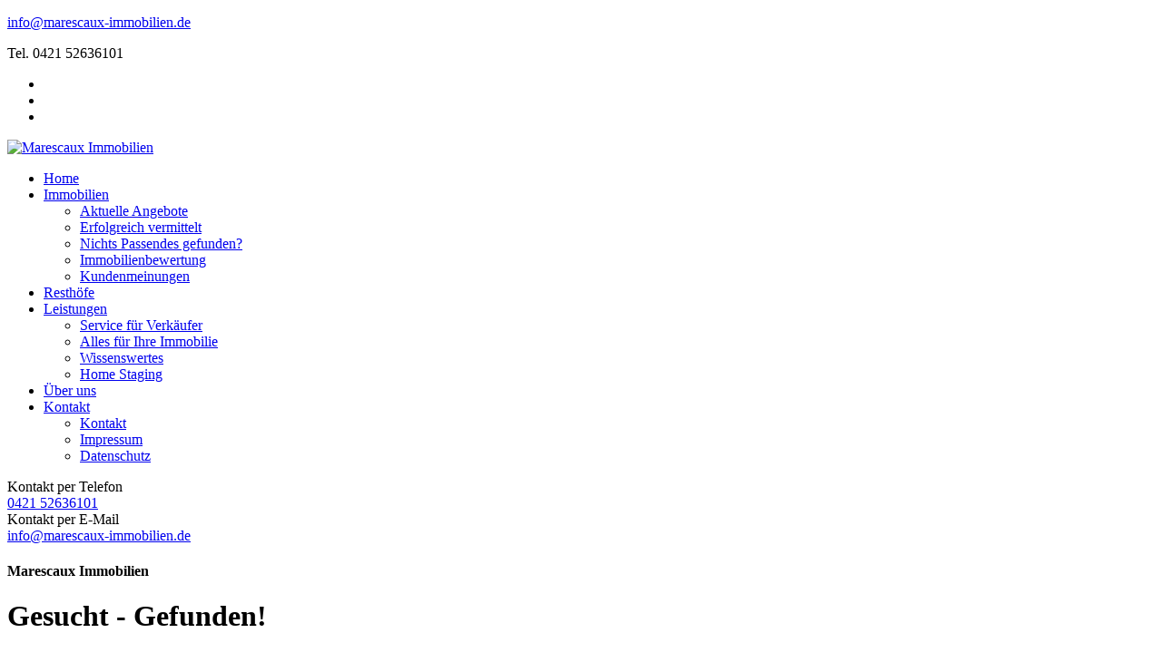

--- FILE ---
content_type: text/html; Charset=utf-8
request_url: https://www.marescaux-immobilien.com/immobilien/detail.asp?ObjID=355660
body_size: 10548
content:
<!DOCTYPE html>

<html lang="de">
<head>
<meta charset="utf-8">
<meta name="viewport" content="initial-scale=1, maximum-scale=1, width=device-width">
<title>Marescaux Immobilien</title>
<meta name="description" content="">
<meta name="keywords" content="">
<meta name="robots" content="index,follow">
<meta property="og:title" content="Marescaux Immobilien">
<meta property="og:description" content="">
<meta property="og:site_name" content="https://www.marescaux-immobilien.com">
<meta property="og:type" content="website">
<meta property="og:image" content="https://www.marescaux-immobilien.com/images/logo.png">
<link rel="canonical" href="https://www.marescaux-immobilien.com/immobilien/detail.asp?objid=355660">
<script src="https://5f3c395.ccm19.de/app/public/app.js?apiKey=c13608e0f5d0aa948497ca02811bf4f43bbd1c7f4d34afae&amp;domain=1a75191&amp;lang=de_DE" referrerpolicy="origin"></script>
<link rel="stylesheet" href="/inc/styles/master.css?ver=1420350542">
<link rel="stylesheet" type="text/css" href="/includes/immo/galerie/styles.css?ver=1420350542">
<link rel="stylesheet" type="text/css" href="/immobilien/styles.css?ver=1420350542">
<link rel="apple-touch-icon" href="/images/apple-touch-icon.png">
<link rel="icon" type="image/png" href="/images/favicon.png"> 
</head>
<body>
 
<div class="wrapper">  
<div class="header-top d-md-block d-none"> 
  <div class="container"> 
    <div class="row align-items-center"> 
      <div class="col-md-4 col-6"> 
        <p class="text-md-left top-message"><a href="mailto:info@marescaux-immobilien.de">info@marescaux-immobilien.de</a></p>
      </div>
      <div class="col-md-4 col-6"> 
        <p class="text-md-center">Tel. 0421 52636101</p>
      </div>
      <div class="col-md-4 col-6 socialmedia"> 
        <ul class="ms-auto d-flex">
          <li><a href="https://www.facebook.com/marescaux.immobilien" target="_blank" title="Marescaux Immobilien auf Facebook"><i class="fa-brands fa-facebook link-icon"></i></a></li>
          <li><a href="https://www.xing.com/companies/marescaux-immobilien" target="_blank" title="Marescaux Immobilien auf xing"><i class="fa-brands fa-xing link-icon"></i></a></li>
          <li><a href="https://www.youtube.com/channel/UCQBR22X4OvK6TKP3cVi3biQ/featured" target="_blank" title="Marescaux Immobilien auf youtube"><i class="fa-brands fa-youtube link-icon"></i></a></li>
        </ul>
      </div>
    </div>
  </div>
</div>
<div class="header-sticky"> 
  <div class="container"> 
    <div class="navbar static-top navbar-expand-lg"> 
      <div class="header w-100 align-items-center"> 
        <div class="header-logo"><a href="/"><img src="/images/logo.png" class="img-fluid" alt="Marescaux Immobilien"></a></div>
        <div class="ms-auto"> <a data-bs-toggle="offcanvas" data-bs-target="#offcanvasLeft" aria-controls="offcanvasLeft" class="btn btn-primary btn-sm d-block d-sm-none" style="line-height: normal;"><i style="color:white;" class="fas fa-align-justify"></i></a> 
          <div class="collapse navbar-collapse navigation-menu"> 
            <ul class="navbar-nav ms-auto" id="mobileNav">
              <li class="nav-item"><a class="nav-link" href="/">Home</a></li>
               
              <li class="nav-item dropdown"> <a class="nav-link dropdown-toggle" href="#" data-bs-toggle="dropdown">Immobilien</a> 
                <ul class="dropdown-menu">
                  <li><a class="dropdown-item" href="/immobilien-angebote-aus-dem-raum-bremen">Aktuelle Angebote</a></li>
                  <li><a class="dropdown-item" href="/erfolgreich-vermittelte-immobilien">Erfolgreich vermittelt</a></li>
                  <li><a class="dropdown-item" href="/nichts-passendes-gefunden">Nichts Passendes gefunden?</a></li>
                  <li><a class="dropdown-item" href="/objektbewertung/">Immobilienbewertung</a></li>
                  <li><a class="dropdown-item" href="/so-bewerten-uns-unsere-kunden">Kundenmeinungen</a></li>
                </ul>
              </li>
              <li class="nav-item"><a class="nav-link" href="https://www.resthofportal.de">Resth&ouml;fe</a></li>
               
              <li class="nav-item dropdown"> <a class="nav-link dropdown-toggle" href="#" data-bs-toggle="dropdown">Leistungen</a> 
                <ul class="dropdown-menu">
                  <li><a class="dropdown-item" href="/immobilien-verkaufen">Service f&#252;r Verk&#228;ufer</a></li>
                  <li><a class="dropdown-item" href="/alles-rund-um-die-immobilie">Alles f&#252;r Ihre Immobilie</a></li>
                  <li><a class="dropdown-item" href="/wissenswertes-zum-thema-immobilien">Wissenswertes</a></li>
                  <li><a class="dropdown-item" href="/homestaging/">Home Staging</a></li>
                </ul>
              </li>
              <li class="nav-item"><a class="nav-link" href="/das-team-hinter-marescaux-immobilien">&Uuml;ber uns</a></li>
              <li class="nav-item dropdown"> <a class="nav-link dropdown-toggle" href="#" data-bs-toggle="dropdown">Kontakt</a> 
                <ul class="dropdown-menu">
                  <li><a class="dropdown-item" href="/kontakt/">Kontakt</a></li>
                  <li><a class="dropdown-item" href="/impressum/">Impressum</a></li>
                  <li><a class="dropdown-item" href="/datenschutz/">Datenschutz</a></li>
                </ul>
              </li>
            </ul>
          </div>
        </div>
      </div>
    </div>
  </div>
</div>
<div id="banner-wrapper"> 
  <div id="banner"> 
    <div id="banner-tel" class="btns d-flex ms-auto align-items-center justify-content-center"><i class="fa fas fa-phone"></i></div>
    <div id="banner-email" class="btns d-flex ms-auto align-items-center justify-content-center"><i class="fa fas fa-envelope"></i></div>
    <div id="btns-details-wrapper"> 
      <div class="btns-details banner-tel"> 
        <div class="pb-3">Kontakt per Telefon</div>
        <a class="btn btn-primary" href="tel:004942152636101">0421 52636101</a> 
      </div>
      <div class="btns-details banner-email"> 
        <div class="pb-3">Kontakt per E-Mail</div>
        <a class="btn btn-primary" href="mailto:info@marescaux-immobilien.de">info@marescaux-immobilien.de</a> 
      </div>
    </div>
  </div>
</div><div class="subheadline top-banner" style="background-image: url(/images/top-banner.jpg);"> 
  <div class="container-fluid"> 
    <div class="row"> 
      <div class="col-xl-6 col-lg-8 col-md-9"> 
        <div data-aos="fade-up" class="slogan"> 
          <h4>Marescaux Immobilien</h4>
          <h1>Gesucht - Gefunden!</h1>
        </div>
      </div>
    </div>
  </div>
</div> 
  <div class="container"> 
    <div class="row section"> 
      <div class="col-sm-12 col-lg-8"> 
       <div id="immodetail"><h2 class="objekttitel mb-5">Platz f&#252;r die ganze Familie! Gepflegte DHH mit sch&#246;nem Garten in Bremerhaven Surheide</h2>
<div id="titelfoto" class="mb-3 bannerimg"><a data-fancybox="gallery" data-caption="" href="https://images.estate45.com/file/355660/0/jpg/355660_202319102903_0467/28c9f010-1da0-4a99-85e6-ba1025b58f7f"><img class="img-fluid rounded" src="https://images.estate45.com/file/355660/0/jpg/355660_202319102903_0467/28c9f010-1da0-4a99-85e6-ba1025b58f7f" alt=""/></a></div>
<div class="row">
<div class="col-lg-3 col-6 d-flex">
<div class="card anhang w-100 mb-3">
<div class="gallery-img"><a data-fancybox="gallery" data-caption="Aussenansicht" href="https://images.estate45.com/file/355660/0/jpg/355660_202319102906_0623/28c9f010-1da0-4a99-85e6-ba1025b58f7f"><img class="lazy bw img-fluid w-100" data-src="https://images.estate45.com/file/355660/1/jpg/355660_202319102906_0623/28c9f010-1da0-4a99-85e6-ba1025b58f7f" alt="Aussenansicht"/></a></div>
</div>
</div>
<div class="col-lg-3 col-6 d-flex">
<div class="card anhang w-100 mb-3">
<div class="gallery-img"><a data-fancybox="gallery" data-caption="Garten" href="https://images.estate45.com/file/355660/0/jpg/355660_202319102900_0596/28c9f010-1da0-4a99-85e6-ba1025b58f7f"><img class="lazy bw img-fluid w-100" data-src="https://images.estate45.com/file/355660/1/jpg/355660_202319102900_0596/28c9f010-1da0-4a99-85e6-ba1025b58f7f" alt="Garten"/></a></div>
</div>
</div>
<div class="col-lg-3 col-6 d-flex">
<div class="card anhang w-100 mb-3">
<div class="gallery-img"><a data-fancybox="gallery" data-caption="Aussenansicht hinten" href="https://images.estate45.com/file/355660/0/jpg/355660_202319102853_0528/28c9f010-1da0-4a99-85e6-ba1025b58f7f"><img class="lazy bw img-fluid w-100" data-src="https://images.estate45.com/file/355660/1/jpg/355660_202319102853_0528/28c9f010-1da0-4a99-85e6-ba1025b58f7f" alt="Aussenansicht hinten"/></a></div>
</div>
</div>
<div class="col-lg-3 col-6 d-flex">
<div class="card anhang w-100 mb-3">
<div class="gallery-img"><a data-fancybox="gallery" data-caption="Eingangsbereich" href="https://images.estate45.com/file/355660/0/jpg/355660_202319103711_0457/28c9f010-1da0-4a99-85e6-ba1025b58f7f"><img class="lazy bw img-fluid w-100" data-src="https://images.estate45.com/file/355660/1/jpg/355660_202319103711_0457/28c9f010-1da0-4a99-85e6-ba1025b58f7f" alt="Eingangsbereich"/></a></div>
</div>
</div>
<div class="col-lg-3 col-6 d-flex">
<div class="card anhang w-100 mb-3">
<div class="gallery-img"><a data-fancybox="gallery" data-caption="Treppen" href="https://images.estate45.com/file/355660/0/jpg/355660_202319103709_0876/28c9f010-1da0-4a99-85e6-ba1025b58f7f"><img class="lazy bw img-fluid w-100" data-src="https://images.estate45.com/file/355660/1/jpg/355660_202319103709_0876/28c9f010-1da0-4a99-85e6-ba1025b58f7f" alt="Treppen"/></a></div>
</div>
</div>
<div class="col-lg-3 col-6 d-flex">
<div class="card anhang w-100 mb-3">
<div class="gallery-img"><a data-fancybox="gallery" data-caption="Treppen" href="https://images.estate45.com/file/355660/0/jpg/355660_202319102904_0665/28c9f010-1da0-4a99-85e6-ba1025b58f7f"><img class="lazy bw img-fluid w-100" data-src="https://images.estate45.com/file/355660/1/jpg/355660_202319102904_0665/28c9f010-1da0-4a99-85e6-ba1025b58f7f" alt="Treppen"/></a></div>
</div>
</div>
<div class="col-lg-3 col-6 d-flex">
<div class="card anhang w-100 mb-3">
<div class="gallery-img"><a data-fancybox="gallery" data-caption="Küche" href="https://images.estate45.com/file/355660/0/jpg/355660_202319102905_0169/28c9f010-1da0-4a99-85e6-ba1025b58f7f"><img class="lazy bw img-fluid w-100" data-src="https://images.estate45.com/file/355660/1/jpg/355660_202319102905_0169/28c9f010-1da0-4a99-85e6-ba1025b58f7f" alt="Küche"/></a></div>
</div>
</div>
<div class="col-lg-3 col-6 d-flex">
<div class="card anhang w-100 mb-3">
<div class="gallery-img"><a data-fancybox="gallery" data-caption="Küche" href="https://images.estate45.com/file/355660/0/jpg/355660_202319102907_0006/28c9f010-1da0-4a99-85e6-ba1025b58f7f"><img class="lazy bw img-fluid w-100" data-src="https://images.estate45.com/file/355660/1/jpg/355660_202319102907_0006/28c9f010-1da0-4a99-85e6-ba1025b58f7f" alt="Küche"/></a></div>
</div>
</div>
<div class="col-lg-3 col-6 d-flex">
<div class="card anhang w-100 mb-3">
<div class="gallery-img"><a data-fancybox="gallery" data-caption="Wohnzimmer" href="https://images.estate45.com/file/355660/0/jpg/355660_202319103701_0471/28c9f010-1da0-4a99-85e6-ba1025b58f7f"><img class="lazy bw img-fluid w-100" data-src="https://images.estate45.com/file/355660/1/jpg/355660_202319103701_0471/28c9f010-1da0-4a99-85e6-ba1025b58f7f" alt="Wohnzimmer"/></a></div>
</div>
</div>
<div class="col-lg-3 col-6 d-flex">
<div class="card anhang w-100 mb-3">
<div class="gallery-img"><a data-fancybox="gallery" data-caption="Wohnzimmer" href="https://images.estate45.com/file/355660/0/jpg/355660_202319103710_0516/28c9f010-1da0-4a99-85e6-ba1025b58f7f"><img class="lazy bw img-fluid w-100" data-src="https://images.estate45.com/file/355660/1/jpg/355660_202319103710_0516/28c9f010-1da0-4a99-85e6-ba1025b58f7f" alt="Wohnzimmer"/></a></div>
</div>
</div>
<div class="col-lg-3 col-6 d-flex">
<div class="card anhang w-100 mb-3">
<div class="gallery-img"><a data-fancybox="gallery" data-caption="Wohnzimmer" href="https://images.estate45.com/file/355660/0/jpg/355660_202319103710_0508/28c9f010-1da0-4a99-85e6-ba1025b58f7f"><img class="lazy bw img-fluid w-100" data-src="https://images.estate45.com/file/355660/1/jpg/355660_202319103710_0508/28c9f010-1da0-4a99-85e6-ba1025b58f7f" alt="Wohnzimmer"/></a></div>
</div>
</div>
<div class="col-lg-3 col-6 d-flex">
<div class="card anhang w-100 mb-3">
<div class="gallery-img"><a data-fancybox="gallery" data-caption="Schlafzimmer" href="https://images.estate45.com/file/355660/0/jpg/355660_202319102910_0791/28c9f010-1da0-4a99-85e6-ba1025b58f7f"><img class="lazy bw img-fluid w-100" data-src="https://images.estate45.com/file/355660/1/jpg/355660_202319102910_0791/28c9f010-1da0-4a99-85e6-ba1025b58f7f" alt="Schlafzimmer"/></a></div>
</div>
</div>
<div class="col-lg-3 col-6 d-flex">
<div class="card anhang w-100 mb-3">
<div class="gallery-img"><a data-fancybox="gallery" data-caption="Kinderzimmer 1" href="https://images.estate45.com/file/355660/0/jpg/355660_202319103712_0596/28c9f010-1da0-4a99-85e6-ba1025b58f7f"><img class="lazy bw img-fluid w-100" data-src="https://images.estate45.com/file/355660/1/jpg/355660_202319103712_0596/28c9f010-1da0-4a99-85e6-ba1025b58f7f" alt="Kinderzimmer 1"/></a></div>
</div>
</div>
<div class="col-lg-3 col-6 d-flex">
<div class="card anhang w-100 mb-3">
<div class="gallery-img"><a data-fancybox="gallery" data-caption="Badezimmer" href="https://images.estate45.com/file/355660/0/jpg/355660_202319103659_0629/28c9f010-1da0-4a99-85e6-ba1025b58f7f"><img class="lazy bw img-fluid w-100" data-src="https://images.estate45.com/file/355660/1/jpg/355660_202319103659_0629/28c9f010-1da0-4a99-85e6-ba1025b58f7f" alt="Badezimmer"/></a></div>
</div>
</div>
<div class="col-lg-3 col-6 d-flex">
<div class="card anhang w-100 mb-3">
<div class="gallery-img"><a data-fancybox="gallery" data-caption="Kinderzimmer 2" href="https://images.estate45.com/file/355660/0/jpg/355660_202319103713_0863/28c9f010-1da0-4a99-85e6-ba1025b58f7f"><img class="lazy bw img-fluid w-100" data-src="https://images.estate45.com/file/355660/1/jpg/355660_202319103713_0863/28c9f010-1da0-4a99-85e6-ba1025b58f7f" alt="Kinderzimmer 2"/></a></div>
</div>
</div>
<div class="col-lg-3 col-6 d-flex">
<div class="card anhang w-100 mb-3">
<div class="gallery-img"><a data-fancybox="gallery" data-caption="Kinderzimmer 3" href="https://images.estate45.com/file/355660/0/jpg/355660_202319103714_0064/28c9f010-1da0-4a99-85e6-ba1025b58f7f"><img class="lazy bw img-fluid w-100" data-src="https://images.estate45.com/file/355660/1/jpg/355660_202319103714_0064/28c9f010-1da0-4a99-85e6-ba1025b58f7f" alt="Kinderzimmer 3"/></a></div>
</div>
</div>
<div class="col-lg-3 col-6 d-flex">
<div class="card anhang w-100 mb-3">
<div class="gallery-img"><a data-fancybox="gallery" data-caption="Kinderzimmer 4" href="https://images.estate45.com/file/355660/0/jpg/355660_202319103714_0308/28c9f010-1da0-4a99-85e6-ba1025b58f7f"><img class="lazy bw img-fluid w-100" data-src="https://images.estate45.com/file/355660/1/jpg/355660_202319103714_0308/28c9f010-1da0-4a99-85e6-ba1025b58f7f" alt="Kinderzimmer 4"/></a></div>
</div>
</div>
<div class="col-lg-3 col-6 d-flex">
<div class="card anhang w-100 mb-3">
<div class="gallery-img"><a data-fancybox="gallery" data-caption="Toilette OG" href="https://images.estate45.com/file/355660/0/jpg/355660_202319102912_0384/28c9f010-1da0-4a99-85e6-ba1025b58f7f"><img class="lazy bw img-fluid w-100" data-src="https://images.estate45.com/file/355660/1/jpg/355660_202319102912_0384/28c9f010-1da0-4a99-85e6-ba1025b58f7f" alt="Toilette OG"/></a></div>
</div>
</div>
</div>
<div class="clickinfo mb-5">Klicken zum vergr&#246;&#223;ern</div>
<div class="wrapper">
<h2>Preise</h2>
<ul class="datablock">
<li><div class="line"><div class="fname me-4">Kaufpreis</div> <div class="fval">279.000 Euro</div></div></li>
<li><div class="line"><div class="fname me-4">Provision</div> <div class="fval">3,57% vom Kaufpreis (inkl. MwSt.)</div></div></li>
</ul>
</div>
<div class="wrapper">
<h2>Lage</h2>
<ul class="datablock">
<li><div class="line"><div class="fname me-4">Ort</div> <div class="fval">27572 Bremerhaven</div></div></li>
<li><div class="line"><div class="fname me-4">Bundesland</div> <div class="fval">Bremen</div></div></li>
<li><div class="line"><div class="fname me-4">Land</div> <div class="fval">Deutschland</div></div></li>
<li><div class="line"><div class="fname me-4">Etagen gesamt</div> <div class="fval">1</div></div></li>
</ul>
</div>
<div class="wrapper">
<h2>Ausstattung</h2>
<ul class="datablock">
<li><div class="line"><div class="fname me-4">K&uuml;che</div> <div class="fval">Einbauk&#252;che</div></div></li>
<li><div class="line"><div class="fname me-4">Abstellraum</div> <div class="fval">Ja</div></div></li>
<li><div class="line"><div class="fname me-4">Bad mit</div> <div class="fval">Dusche, Wanne, Fenster(n)</div></div></li>
<li><div class="line"><div class="fname me-4">Bodenbelag</div> <div class="fval">Fliesen, Laminat</div></div></li>
<li><div class="line"><div class="fname me-4">Heizungsart</div> <div class="fval">Zentralheizung</div></div></li>
<li><div class="line"><div class="fname me-4">Befeuerungsart</div> <div class="fval">Gas</div></div></li>
<li><div class="line"><div class="fname me-4">Kamin</div> <div class="fval">Ja</div></div></li>
<li><div class="line"><div class="fname me-4">Stellplatzart</div> <div class="fval">Freiplatz</div></div></li>
<li><div class="line"><div class="fname me-4">Rollladen/Jalousie</div> <div class="fval">Ja</div></div></li>
</ul>
</div>
<div class="wrapper">
<h2>Fl&#228;chen</h2>
<ul class="datablock">
<li><div class="line"><div class="fname me-4">Wohnfl&#228;che</div> <div class="fval">ca.
 155 m&#178;</div></div></li>
<li><div class="line"><div class="fname me-4">Zimmer</div> <div class="fval">6</div></div></li>
<li><div class="line"><div class="fname me-4">Anzahl Schlafzimmer</div> <div class="fval">4</div></div></li>
<li><div class="line"><div class="fname me-4">Anzahl Badezimmer</div> <div class="fval">1</div></div></li>
<li><div class="line"><div class="fname me-4">Grundst&uuml;cksfl&auml;che</div> <div class="fval">ca.
 500 m&#178;</div></div></li>
<li><div class="line"><div class="fname me-4">Anzahl Terrassen</div> <div class="fval">1</div></div></li>
<li><div class="line"><div class="fname me-4">Separates WC</div> <div class="fval">1</div></div></li>
</ul>
</div>
<div class="wrapper">
<h2>Objektzustand</h2>
<ul class="datablock">
<li><div class="line"><div class="fname me-4">Baujahr</div> <div class="fval">1935</div></div></li>
<li><div class="line"><div class="fname me-4">Zustand</div> <div class="fval">Gepflegt</div></div></li>
<li><div class="line"><div class="fname me-4">Beschreibung der Modernisierung</div> <div class="fval">Anbau: 1998</div></div></li>
</ul>
</div>
<div class="wrapper">
<h2>Objektkennung</h2>
<ul class="datablock">
<li><div class="line"><div class="fname me-4">Objekt-Nr. extern</div> <div class="fval">355660</div></div></li>
</ul>
</div>
<div class="wrapper">
<h2>Energieausweis</h2>
<ul class="datablock">
<li><div class="line"><div class="fname me-4">G&#252;ltig bis</div> <div class="fval">22.11.2027</div></div></li>
<li><div class="line"><div class="fname me-4">Energieausweistyp</div> <div class="fval">Endenergiebedarf</div></div></li>
<li><div class="line"><div class="fname me-4">Erstellungsdatum</div> <div class="fval">ab 2014 (EnEV 2014)</div></div></li>
<li><div class="line"><div class="fname me-4">Energiebedarf</div> <div class="fval">185,4 kWh pro m&#178; pro Jahr</div></div></li>
<li><div class="line"><div class="fname me-4">Effizienzklasse</div> <div class="fval">F</div></div></li>
<li><div class="line"><div class="fname me-4">Inkl. Warmwasser</div> <div class="fval">Ja</div></div></li>
</ul>
<div id="epass" class="w-75 mb-5" data-value="185"><svg id="epass" xmlns="http://www.w3.org/2000/svg"viewBox="0 0 270 65"width="100%" height="auto"preserveAspectRatio="xMidYMid meet"data-value="142"> <svg xmlns="http://www.w3.org/2000/svg"viewBox="0 0 270 65"width="100%" height="auto"preserveAspectRatio="xMidYMid meet" role="img" aria-label="Skala 0 bis 250"> <defs> <linearGradient id="epass-gradient-1" gradientUnits="userSpaceOnUse" x1="0" y1="60" x2="270" y2="60"> <stop offset="0" style="stop-color:#5FB95A"/> <stop offset="0.5" style="stop-color:#EBC900"/> <stop offset="1" style="stop-color:#EC2830"/> </linearGradient> <linearGradient id="epass-gradient-2" gradientUnits="userSpaceOnUse" x1="0" y1="33" x2="270" y2="33"> <stop offset="0" style="stop-color:#5FB95A"/> <stop offset="0.5" style="stop-color:#EBC900"/> <stop offset="1" style="stop-color:#EC2830"/> </linearGradient> </defs> <path class="st0" d="M270,55H0v2c0,4.4,3.6,8,8,8h254c4.4,0,8-3.6,8-8V55z"/> <path class="st1" d="M262,23H8c-4.4,0-8,3.6-8,8v12h270V31C270,26.6,266.4,23,262,23z"/> <g> <line class="st2" x1="30"  y1="23" x2="30"  y2="43"/> <line class="st2" x1="50"  y1="23" x2="50"  y2="43"/> <line class="st2" x1="75"  y1="23" x2="75"  y2="43"/> <line class="st2" x1="100" y1="23" x2="100" y2="43"/> <line class="st2" x1="130" y1="23" x2="130" y2="43"/> <line class="st2" x1="160" y1="23" x2="160" y2="43"/> <line class="st2" x1="200" y1="23" x2="200" y2="43"/> <line class="st2" x1="250" y1="23" x2="250" y2="43"/> </g> <g class="nums" dominant-baseline="hanging"> <text x="0"   y="48">0</text> <text x="25"  y="48">25</text> <text x="50"  y="48">50</text> <text x="75"  y="48">75</text> <text x="100" y="48">100</text> <text x="125" y="48">125</text> <text x="150" y="48">150</text> <text x="175" y="48">175</text> <text x="200" y="48">200</text> <text x="225" y="48">225</text> <text x="250" y="48">250+</text> </g> <g class="labels" dominant-baseline="middle"> <text x="256.8" y="36.7">H</text> <text x="221.5" y="36.7">G</text> <text x="177.3" y="36.7">F</text> <text x="141.9" y="36.7">E</text> <text x="111.8" y="36.7">D</text> <text x="84.3"  y="36.7">C</text> <text x="60.1"  y="36.7">B</text> <text x="37.0"  y="36.7">A</text> <text x="6.5"   y="36.7">A+</text> </g> <g id="arrow" class="st3" transform="translate(0,0)"> <rect x="-1.8" y="0" width="3.6" height="12.3" rx="1"/> <polygon points="-5.5,12.3 -1.8,12.3 -1.8,0 1.8,0 1.8,12.3 5.5,12.3 0,21"/></g> </svg></div></div>
<div class="wrapper">
<h2>Objektbeschreibung</h2>
<ul class="datablock">
<li><div class="line nb"> <div class="textblock"><p style="margin-bottom:11px"><span style="font-size:11pt"><span style="line-height:107%"><span style="font-family:&quot;Calibri&quot;,sans-serif">Die Immobilie bietet Ihnen nicht nur ein ruhiges Umfeld, sondern ist aufgrund Ihrer Gr&ouml;&#223;e ideal f&uuml;r eine Familie geeignet.</span></span></span></p>

<p style="margin-bottom:11px"><span style="font-size:11pt"><span style="line-height:107%"><span style="font-family:&quot;Calibri&quot;,sans-serif">Auf ca. 155m&sup2; Wohnfl&auml;che finden Sie jede Menge Raum f&uuml;r Kinder, Fitness, Hobby und vieles mehr. Ein Kamin im Wohnzimmer l&auml;sst kalte und dunkle Jahreszeiten zu sch&ouml;ne und angenehme Abenden erleben. Hier kann die gesamte Familie zusammen sein, aber trotzdem wird hier jeder seinen R&uuml;ckzugsort finden.</span></span></span></p>

<p style="margin-bottom:11px"><span style="font-size:11pt"><span style="line-height:107%"><span style="font-family:&quot;Calibri&quot;,sans-serif">Die Raumaufteilung des Hauses gestaltet sich wie folgt:</span></span></span></p>

<p style="margin-bottom:11px"><span style="font-size:11pt"><span style="line-height:107%"><span style="font-family:&quot;Calibri&quot;,sans-serif">- EG: Flur mit Treppenaufgang, Schlafzimmer, Wohnzimmer, Kinderzimmer, K&uuml;che mit Essbereich, Abstellraum/Hobbyraum, Badezimmer, Terrasse</span></span></span></p>

<p style="margin-bottom:11px"><span style="font-size:11pt"><span style="line-height:107%"><span style="font-family:&quot;Calibri&quot;,sans-serif">- DG: drei Zimmer und ein WC</span></span></span></p>

<p style="margin-bottom:11px"><span style="font-size:11pt"><span style="line-height:107%"><span style="font-family:&quot;Calibri&quot;,sans-serif">Zu den weiteren Ausstattungsmerkmalen z&auml;hlen:</span></span></span></p>

<p style="margin-bottom:11px"><span style="font-size:11pt"><span style="line-height:107%"><span style="font-family:&quot;Calibri&quot;,sans-serif">- massive Bauweise</span></span></span></p>

<p style="margin-bottom:11px"><span style="font-size:11pt"><span style="line-height:107%"><span style="font-family:&quot;Calibri&quot;,sans-serif">- ansprechende Raumaufteilung, helle R&auml;umlichkeiten</span></span></span></p>

<p style="margin-bottom:11px"><span style="font-size:11pt"><span style="line-height:107%"><span style="font-family:&quot;Calibri&quot;,sans-serif">- modernes Badezimmer mit Dusche, Wanne und Fenster</span></span></span></p>

<p style="margin-bottom:11px"><span style="font-size:11pt"><span style="line-height:107%"><span style="font-family:&quot;Calibri&quot;,sans-serif">- Kunststofffenster mit Isolierverglasung und teilweise mit Rolll&auml;den</span></span></span></p>

<p style="margin-bottom:11px"><span style="font-size:11pt"><span style="line-height:107%"><span style="font-family:&quot;Calibri&quot;,sans-serif">- Fliesen-, und Laminat</span></span></span></p>

<p style="margin-bottom:11px"><span style="font-size:11pt"><span style="line-height:107%"><span style="font-family:&quot;Calibri&quot;,sans-serif">- Gas-Zentralheizung </span></span></span></p>

<p style="margin-bottom:11px"><span style="font-size:11pt"><span style="line-height:107%"><span style="font-family:&quot;Calibri&quot;,sans-serif">- modernisierte Elektrik</span></span></span></p>

<p style="margin-bottom:11px"><span style="font-size:11pt"><span style="line-height:107%"><span style="font-family:&quot;Calibri&quot;,sans-serif">- Anbau</span></span></span></p>

<p style="margin-bottom:11px"><span style="font-size:11pt"><span style="line-height:107%"><span style="font-family:&quot;Calibri&quot;,sans-serif">- PKW-Stellpl&auml;tz</span></span></span></p>

<p style="margin-bottom:11px"><span style="font-size:11pt"><span style="line-height:107%"><span style="font-family:&quot;Calibri&quot;,sans-serif">Auf dem gro&#223;en Grundst&uuml;ck befindet sich ein Gartenhaus und ein &uuml;berdachter Stellplatz f&uuml;r Kaminholz. Eine Terrasse zum verweilen rundet das Profil ab.</span></span></span></p>
</div></div></li>
</ul>
</div>
<div class="wrapper">
<h2>Sonstige Angaben</h2>
<ul class="datablock">
<li><div class="line nb"> <div class="textblock"><p style="margin:0cm; margin-bottom:.0001pt; text-align:justify">Das Erfolgskonzept und das Alleinstellungsmerkmal von <b><span style="font-size:15.0pt"><span style="color:#5f021f">Marescaux </span></span></b><b><span style="font-size:15.0pt"><span style="color:#7b8187">Immobilien</span></span></b> mit Sitz in Bremen ist die Vielf&auml;ltigkeit des Maklerteams rund um Andr&eacute; Marescaux.</p>

<p style="margin:0cm; margin-bottom:.0001pt; text-align:justify">M&ouml;chten Sie Ihre Immobilie verkaufen, oder Sie sind auf der Suche nach einem passenden Objekt, merken Sie schnell, was das an Zeitaufwand, M&uuml;he und Fachwissen erfordert und Sie sind gut beraten, sich an einen kompetenten Makler wie <b><span style="font-size:14.0pt"><span style="color:#5f021f">Marescaux</span></span> </b><b><span style="font-size:14.0pt"><span style="color:#7b8187">Immobilien</span></span></b> zu wenden.</p>

<p style="margin:0cm; margin-bottom:.0001pt; text-align:justify">Das Team hat sich in den Jahren seines Bestehens einen guten Namen gemacht, der weit &uuml;ber die Tore Bremens hinausgeht. Zum einen durch das &ldquo;Rundum-sorglos-Paket&ldquo;, das den professionellen Verkaufsablauf von der Objektaufnahme, &uuml;ber die Umzugs- und Einrichtungsunterst&uuml;tzung bis zum Notartermin und dar&uuml;ber hinaus beinhaltet.</p>

<p style="margin:0cm; margin-bottom:.0001pt; text-align:justify"><u><strong>Zum anderen die optimale Pr&auml;sentation der Immobilie (Home Staging), die zu einem schnellen und erfolgreichen Verkauf f&uuml;hrt.</strong></u></p>

<p style="margin:0cm; margin-bottom:.0001pt; text-align:justify"> </p>

<p style="margin:0cm; margin-bottom:.0001pt; text-align:justify">All das in Kombination mit einer geh&ouml;rigen Portion Kompetenz, Engagement und Kommunikation auf Augenh&ouml;he, macht <b><span style="font-size:14.0pt"><span style="color:#5f021f">Marescaux</span></span> </b><b><span style="font-size:14.0pt"><span style="color:#7b8187">Immobilien</span></span> </b>so erfolgreich.</p>

<p style="margin-left:106.2pt; text-align:justify">Haben wir Ihr Interesse geweckt?</p>

<p style="text-align:justify">Geben Sie sich nicht mit weniger Leistung zufrieden und fordern Sie unsere Unterst&uuml;tzung ein!</p>
</div></div></li>
</ul>
</div>
<div class="disclaimer text-muted">
Alle Angaben in diesem Expos&eacute; wurden nach bestem Wissen und Gewissen des Eigent&uuml;mers gemacht. Die Firma Marescaux Immobilien GmbH kann keine Gew&auml;hrleistung f&uuml;r die Richtigkeit und Vollst&auml;ndigkeit der Angaben &uuml;bernehmen. Fotos und Grafiken unterliegen dem Copyright der Firma Marescaux Immobilien GmbH.</div>


<style>
ul.datablock {padding:0;}
.wrapper {margin-bottom: 40px;}
.datablock ul {margin-bottom: 1.5rem;}
.datablock li {break-inside: avoid; list-style:none;}
.line {padding: 7px 0; clear:both; display: flex;}
.fname {width:60%;}
.fval {break-inside: avoid;	width: 100%;}
.gallery-img {max-height: 150px; overflow: hidden; width:100%;}
.clickinfo, .disclaimer {font-size: 0.8rem;}
#titelfoto {
  overflow: hidden;
  position: relative;
}

.st0{fill:url(#epass-gradient-1)}
.st1{fill:url(#epass-gradient-2)}
.st2{fill:none;stroke:#fff;stroke-width:1.1339;stroke-miterlimit:10}
.st3{fill:#7A7A7A}
.nums{font: 7px Arial, Helvetica, sans-serif; fill:#7a7a7a}
.labels{font: 9px Arial, Helvetica, sans-serif; fill:#fff; opacity:.75}
#epass {margin: 0 auto;}

</style>


<script>
document.addEventListener('DOMContentLoaded', () => {

  const visibleMin = 0;
  const visibleMax = 250;  // Skala endet bei 250+
  const left = 0;
  const right = 250;       // sichtbare Breite der Skala

  const svg = document.querySelector('#epass');
  const arrow = svg.querySelector('#arrow');

  // Wert holen (egal ob 423, 800 oder 9999)
  let value = parseFloat(svg.dataset.value) || 0;

  // Begrenzen auf sichtbaren Bereich
  const clamped = Math.min(visibleMax, Math.max(visibleMin, value));

  // lineare Umrechnung
  const x = left + (clamped - visibleMin) * (right - left) / (visibleMax - visibleMin);

  arrow.setAttribute('transform', `translate(${x},0)`);
});
</script>
 </div>
      </div>
      <div class="col-sm-12 col-lg-4 submen">  
<div class="card mb-3"> 
  <div class="card-header">Jetzt Kontakt aufnehmen</div>
  <div class="card-body"> 
    <p>Diese Immobilie ist genau das, was Sie gesucht haben? Dann fordern Sie 
      jetzt weitere Informationen an.</p>
    <p class="c"><a href="/anfrage/default.asp?ObjID=355660" class="btn btn-primary btn-md">Anfrage 
      starten</a> </p>
  </div>
</div>
 
<div class="card mb-3"> 
  <div class="card-header">Ihr Ansprechpartner</div>
  <div class="card-body c"> <b>Marescaux Immobilien GmbH</b><br>Hollerallee 26<br>28209 Bremen<br><br><b>Ihr persönlicher Kontakt</b><br>
Herr Michael Kolanek<br>Tel: +49 471 29959177<br>Mobil: +49 179 7291944<br>m.kolanek@marescaux-immobilien.de </div>
</div>
<div class="card mb-3" id="socialmedia"> 
  <div class="card-header">Expos&eacute; teilen</div>
  <div class="card-body">  
    <div class="socialmedia d-flex justify-content-between"> <a type="button" class="btn btn-primary facebook" title="auf Facebook teilen" href="https://www.facebook.com/sharer.php?u=https://www.marescaux-immobilien.com/immobilien/platz_fuer_die_ganze_familie_gepflegte_dhh_mit_schoenem_garten_in_bremerhaven_surheide-355660.html" target=_blank><i class="fab fa-facebook-f"></i></a> 
      <a type="button" class="btn btn-primary twitter" title="auf Twitter teilen" href="https://twitter.com//intent/tweet?url=https://www.marescaux-immobilien.com/immobilien/platz_fuer_die_ganze_familie_gepflegte_dhh_mit_schoenem_garten_in_bremerhaven_surheide-355660.html&text=Platz für die ganze Familie! Gepflegte DHH mit schönem Garten in Bremerhaven Surheide. Ein Objekt von Marescaux Immobilien GmbH." target=_blank><i class="fa-brands fa-x-twitter"></i></a> 
      <a type="button" class="btn btn-primary xing" title="auf XING teilen" href="https://www.xing.com/spi/shares/new?url=https://www.marescaux-immobilien.com/immobilien/platz_fuer_die_ganze_familie_gepflegte_dhh_mit_schoenem_garten_in_bremerhaven_surheide-355660.html" target=_blank><i class="fab fa-xing"></i></a> 
      <a type="button" class="btn btn-primary whatsapp" title="auf WhatsApp teilen" href="https://wa.me/?text=Platz für die ganze Familie! Gepflegte DHH mit schönem Garten in Bremerhaven Surheide. Ein Objekt von Marescaux Immobilien GmbH. https://www.marescaux-immobilien.com/immobilien/platz_fuer_die_ganze_familie_gepflegte_dhh_mit_schoenem_garten_in_bremerhaven_surheide-355660.html" target=_blank><i class="fab fa-whatsapp"></i></a> 
      <a type="button" class="btn btn-primary linkedin" title="auf LinkedIn teilen" href="https://www.linkedin.com/shareArticle?mini=true&url=https://www.marescaux-immobilien.com/immobilien/platz_fuer_die_ganze_familie_gepflegte_dhh_mit_schoenem_garten_in_bremerhaven_surheide-355660.html&title=Platz für die ganze Familie! Gepflegte DHH mit schönem Garten in Bremerhaven Surheide. Ein Objekt von Marescaux Immobilien GmbH." target=_blank><i class="fab fa-linkedin-in"></i></a> 
      <a type="button" class="btn btn-primary tumblr" title="auf tumblr teilen" href="https://www.tumblr.com/share/link?url=https://www.marescaux-immobilien.com/immobilien/platz_fuer_die_ganze_familie_gepflegte_dhh_mit_schoenem_garten_in_bremerhaven_surheide-355660.html&name=Platz für die ganze Familie! Gepflegte DHH mit schönem Garten in Bremerhaven Surheide. Ein Objekt von Marescaux Immobilien GmbH." target=_blank><i class="fab fa-tumblr"></i></a> 
      <a type="button" class="btn btn-primary pinterest" title="auf Pinterest teilen" href="https://www.pinterest.com/pin/create/button/?url=https://www.marescaux-immobilien.com/immobilien/platz_fuer_die_ganze_familie_gepflegte_dhh_mit_schoenem_garten_in_bremerhaven_surheide-355660.html&description=Platz für die ganze Familie! Gepflegte DHH mit schönem Garten in Bremerhaven Surheide. Ein Objekt von Marescaux Immobilien GmbH." target=_blank><i class="fab fa-pinterest-p"></i></a> 
    </div>
  </div>
</div>  </div>
    </div>
  </div>
  <div class="footer"> 
  <div class="footer-area py-5"> 
    <div class="container"> 
      <div class="row"> 
        <div class="col-lg-4 col-md-12 col-sm-12 mb-5"> 
          <div class="footer-widget-dic"> 
            <h4 class="mb-4 text-white">Marescaux Immobilien</h4>
            <p>Wir arbeiten kontinuierlich daran, den Ruf des Immobilienmaklers 
              etwas besser zu machen! Individuell wie unsere Kunden und ihre Immobilien, 
              entwerfen wir ma&szlig;geschneiderte L&ouml;sungen. </p>
            <ul class="list ht-social-networks">
              <li class="item"><a href="https://www.facebook.com/marescaux.immobilien" target="_blank" title="Marescaux Immobilien auf Facebook"><i class="fa-brands fa-facebook link-icon"></i></a></li>
              <li class="item"><a href="https://www.xing.com/companies/marescaux-immobilien" target="_blank" title="Marescaux Immobilien auf xing"><i class="fa-brands fa-xing link-icon"></i></a></li>
              <li class="item"><a href="https://www.youtube.com/channel/UCQBR22X4OvK6TKP3cVi3biQ/featured" target="_blank" title="Marescaux Immobilien auf youtube"><i class="fa-brands fa-youtube link-icon"></i></a></li>
            </ul>
          </div>
        </div>
        <div class="col-lg-4 col-md-12 col-sm-12 mb-5"> 
          <div class="footer-contact"> 
            <h4 class="mb-4 text-white">Links</h4>
            <ul class="footer-list w-100">
              <li><a href="/immobilien-angebote-aus-dem-raum-bremen"><span>Aktuelle Angebote</span></a></li>
              <li><a href="/erfolgreich-vermittelte-immobilien"><span>Erfolgreich vermittelt</span></a></li>
              <li><a href="/kontakt/"><span>Kontakt</span></a></li>
              <li><a href="/impressum/"><span>Impressum</span></a></li>
              <li><a href="/datenschutz/"><span>Datenschutz</span></a></li>
          <li><a href="#" onclick="CCM.openWidget();return false;">Cookie Setup</a></li>
            </ul>
          </div>
        </div>
        <div class="col-lg-4 col-md-12 col-sm-12 mb-5"> 
          <div class="footer-contact"> 
            <h4 class="mb-4 text-white">Kontakt Info</h4>
            <div class="mb-4"> 
              <p><strong>Marescaux Immobilien GmbH</strong><br>
                Hollerallee 26<br>
                28209 Bremen</p>
            </div>
            <div class="mb-4"> 
              <p>Tel. 0421 52636101</p>
            </div>
            <div class="mb-4"> 
              <p> <a href="#">info@marescaux-immobilien.de</a> <br>
                <a href="#">www.marescaux-immobilien.de</a> </p>
            </div>
          </div>
        </div>
      </div>
      <div class="row copyright d-block text-center">&copy; Marescaux Immobilien GmbH. 
        Designed by <a class="w-auto p-0" href="https://www.online-makler-software.com/" target="_blank">estate45</a></div>
    </div>
  </div>
</div>
<div id="npg" class="npg">Nichts Passendes<br>gefunden ?</div>
<div class="offcanvas offcanvas-start" tabindex="-1" id="offcanvasLeft"> 
  <div class="offcanvas-header"> 
    <h5 id="offcanvasRightLabel">&nbsp;</h5>
    <button type="button" class="btn-close text-reset" data-bs-dismiss="offcanvas" aria-label="Close"></button> 
  </div>
  <div class="offcanvas-body" id="canvasBody"> </div>
</div>
<script src="/includes/includes_plugin/plugins.js?ver=28c9f010-1da0-4a99-85e6-ba1025b58f7f"></script>
 
<div class="whatsapp_chat_support wcs_fixed_left" id="wa_wrapper"> 
  <div class="wcs_button wcs_button_circle"> <span class="fa-brands fa-whatsapp fa-2x"></span> 
  </div>
  <div class="wcs_popup shadow"> 
    <div class="wcs_popup_close"> <span class="fa fa-close"></span> </div>
    <div class="wcs_popup_header d-grid"> <span><img class="img-fluid w-50" src="/images/logo.png"></span> 
      <strong>Marescaux Immobilien</strong> 
      <div class="wcs_popup_header_description">Chatten Sie mit uns. Wir helfen 
        Ihnen weiter.<br>
        Wochentags von 08:00 - 16:00</div>
    </div>
    <div class="wcs_popup_input" data-number="491724044259"> 
      <input type="text" placeholder="Sie haben Fragen?" />
      <i class="fa fa-play"></i> </div>
  </div>
</div>
<script src="/includes/whatsappchat/scripts.js?ver=28c9f010-1da0-4a99-85e6-ba1025b58f7f"></script>
<script>$('#wa_wrapper').whatsappChatSupport();</script>
 </div>
</body>
</html>


--- FILE ---
content_type: text/css
request_url: https://www.marescaux-immobilien.com/includes/immo/galerie/styles.css?ver=1420350542
body_size: 1526
content:

#filtergroup .btn-primary {
	background: #808080;
	margin:20px 0;
	border: none;
	color: white;
}

#filtergroup .btn-primary.active {
	background: var(--color-main);
}

#filtergroup .dropdown-item {
	display: block;
	width: 100%;
	padding: .25rem 1.5rem;
	clear: both;
	font-weight: 400;
	text-align: inherit;
	white-space: nowrap;
	background-color: transparent;
	border: 0;
	cursor: pointer;
}

#filtergroup .dropdown-item:hover {
	background: #eee;
}

#filtergroup .dropdown-menu {
	z-index: 10000;
	margin-top: -19px;
}

.img img {
  transition: transform 1s ease;
}

.img:hover img {
  transform: scale(1.1);
}

#immogrid {
	margin-bottom: 40px;
	min-height: 300px;
}


img.sw.extern {
	-webkit-filter: grayscale(1);
  opacity: 0.9;
}


.property-price {
    background-color: var(--color-main);
    color: #fff;
    display: inline-block;
    right: 0;
    padding: 5px 10px;
    position: absolute;
    top: 0;
	z-index: 600;
}


.property-cnt {
    background-color: var(--color-main);
    color: #fff;
    display: inline-block;
    left: 5px;
    padding: 5px 10px;
    position: absolute;
    top: 5px;
	z-index: 500;
}

.property-cnt i span {
	font-weight: normal;
}


.property-video {
	position: absolute;
	top: 8px;
	left: 8px;
	z-index: 500;
	background: var(--color-main);
	padding: 0 4px;
}

.property-video i {
	color: white;
	font-size: 1.5em;
}



.photomarker2.photojs {
  position: absolute;
  top: 40px;
  left: -50px;
  transform: rotate(-45deg);
  color: white;
  padding: 5px 80px;
  font-weight: bold;
  font-size: 0.9rem;
  z-index: 10;
  pointer-events: none;
  width: auto!important;
}

.photomarker-top {
	padding: 4px;
	font-weight: bold;
	width: 100%;
	text-align: center;
	position: absolute;
	z-index: 500;
	-moz-transform: inherit;
	top: 0;
}

.photomarker-bottom {
	padding: 4px;
	font-weight: bold;
	width: 100%;
	text-align: center;
	position: absolute;
	z-index: 500;
	-moz-transform: inherit;
	bottom: 0;
}

.prop-desc{font-size: 0.9rem;}
.prop-data span {font-size: 1rem;cursor: default;}


.top10box .for-rent, .top10box .for-sale {
    background-color: #5f9ea0;
}


.row ul.list-unstyled {
	margin: 0;
}





.fg {
	margin: 0;
	padding: 2px 0;
	float: left;
	width: 100%;
}


.fg span.fn {
	float: left;
}

.fg span.fv {
	float: right;
}


#immogrid2 .img {
	height: 210px;
	overflow: hidden;
	position: relative;
	display: grid;
}

/* Tablet (= 991px) */
@media (max-width: 991px) {
  #immogrid2 .img {
    /*height: 180px;*/
  }
}

/* Smartphone (= 575px) */
@media (max-width: 575px) {
  #immogrid2 .img {
    /*height: 150px;*/
  }
}

#immogrid2 .img a {
	display: block;
	height: 100%;
}

.card {
	overflow: hidden;
}

.card-img-top {
  width: 100%;
  height: 210px;
  object-fit: cover;
  object-position: bottom;
  display: block;
}

.card-banner {
  position: relative;
  overflow: hidden;
}



/* Preloader one page */
#galerypreloader {
	position: fixed;
	top:0;
	left:0;
	right:0;
	bottom:0;
	z-index:10000; /* makes sure it stays on top */
	background:#eeeeee;
	text-align: center;
	opacity:0.7;
}

#galerystatus {
	width:100%;
	height:100px;
	position:absolute;
	left:0;
	top:50%;
	margin-top:-100px;
	text-align: center;
	padding-top:15px;
	border-radius:11px;
}

#galerystatus h1 {
	color: black;
}

#galerystatus img {
	display: block;
	margin: 0 auto;
}


.ftitle {
	text-overflow: ellipsis;
	overflow: hidden;
	white-space: nowrap;
}


#epass {
	display: flex;
	margin: 0 auto;
}










@media(max-width:768px) {

#filtergroup .btn-primary {
	margin: 5px 0;

}
}




--- FILE ---
content_type: text/css
request_url: https://www.marescaux-immobilien.com/immobilien/styles.css?ver=1420350542
body_size: 287
content:


#immodetail .list-group-item span {
	font-weight: normal;
}

#immodetail h2 {
	margin-top: 0;
	font-weight: 300;
	color: var(--color-red);
}

#immodetail h4 {
	font-size: 1.8em;
	color: #003366;
}


#main-content #immodetail li::before {
	content: '';
}












